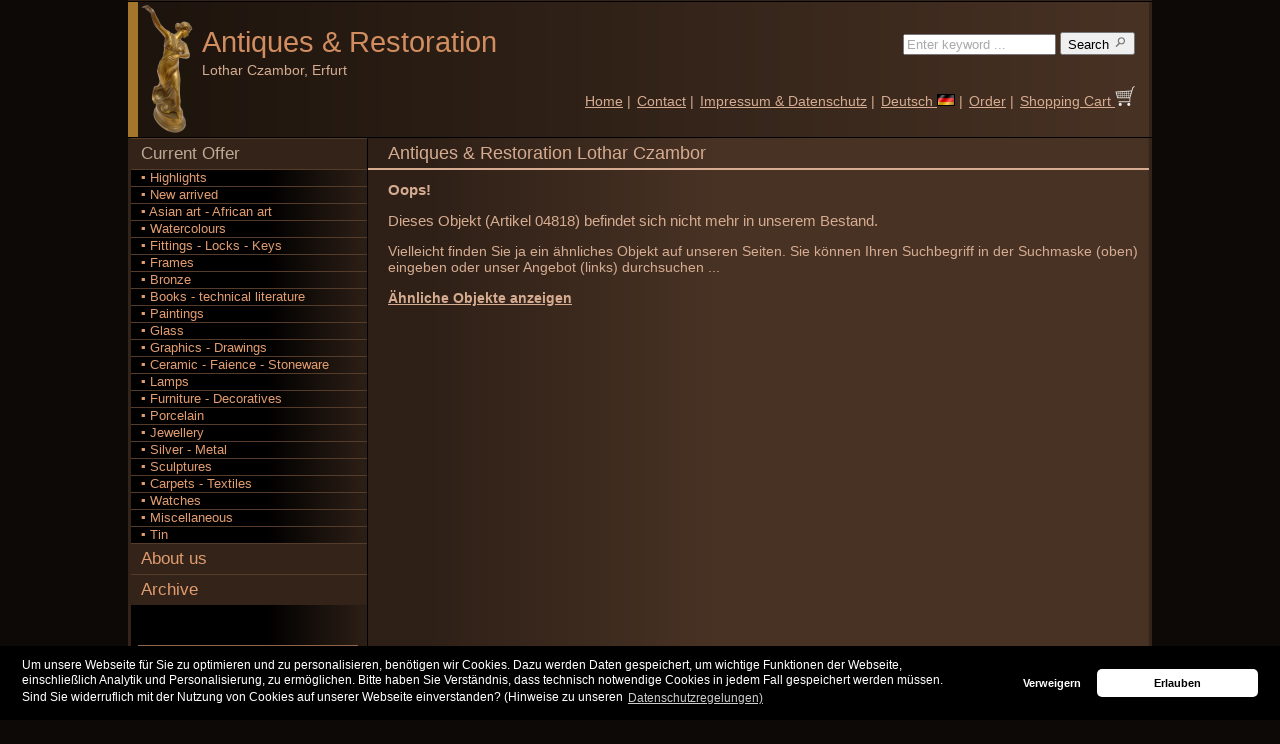

--- FILE ---
content_type: text/html; charset=UTF-8
request_url: http://www.antiquitaeten-erfurt.de/offer/offer%20private%20art%20collection/artists%20S%20-%20T/Eugen-Eduard-Sch%C3%A4ffer-1802-1871-Graphik-Lithographie-Titel-Auch-eine-Jungfrau-D%C3%BCsseldorfer-Monatshefte-/04818/
body_size: 13259
content:
					

<!DOCTYPE html PUBLIC "-//W3C//DTD XHTML 1.0 Strict//EN"
      "http://www.w3.org/TR/xhtml1/DTD/xhtml1-strict.dtd">
<html xmlns="http://www.w3.org/1999/xhtml">
	<head>
		<meta property='og:type' content='website'/>
		<meta property='og:url' content='http://www.antiquitaeten-erfurt.de/Startseite/'/>
		<meta property='og:site_name' content='Antiquitäten und Restaurierung Lothar Czambor'/>
		<meta property='og:title' content='Antiques &amp; Restoration Lothar Czambor'/>
		<meta property='og:description' content='Antiques &amp; Restoration Lothar Czambor'/>
		<meta property='og:image' content='http://www.antiquitaeten-erfurt.de/images/logo.png'/>
		<meta property='fb:admins' content='robert.czambor'/>
		<meta charset="iso-8859-1"/>
		<meta http-equiv='Content-Type' content='text/html; charset=utf-8'/>
		<meta name='robots' content='index,follow' />
		<meta name='keywords' content='Kunst,Antiquitäten,Art,Antiques,Art Deco,Jugendstil,Art Nouveau,Biedermeier' />
		<meta name='description' content='Antiques &amp; Restoration Lothar Czambor' />
		<meta name='language' content='en' />
		<meta name='page-topic' content='Antiques,Art,Online-Shop' />
		<title>Antiques &amp; Restoration Lothar Czambor</title>
		<link rel='stylesheet' type='text/css' href='/user/styles_user.css' />
		<link rel='stylesheet' type='text/css' href='/fotobox/fotobox_std.css' />
		<link rel='shortcut icon' href='/favicon.ico' />
		<script type='text/javascript' charset='UTF-8' src='/js/func_fotos.js'></script>
		<!-- Google Webmaster -->
		<meta name='google-site-verification' content='FWbveTOYqmWo-T9sca-qhhomd36w4RBEcUMkaf9r9XI' />
		<!-- Google Uebersetzung -->
		<meta name='google-translate-customization' content='837f3a0d8f308ac4-333e00bca4f44d7b-gaca1f652c8fc2bd7-1b'></meta>
		<!-- Google + -->
		<link href='https://plus.google.com/101640735332589293105' rel='publisher' />
		<!-- Bing Webmaster-->
		<meta name='msvalidate.01' content='F14784FBC43FBDE249F579958CCA4B6A' />



<!-- Cookie OptIn Consent-Banner -->
<link rel='stylesheet' type='text/css' href='/user/cookieconsent.min.css' />
<script type='text/javascript' src='/user/cookieconsent.min.js'></script>
<script type='text/javascript'>
function loadGAonConsent(){
<!-- Google Analytics -->
  window.ga=window.ga||function(){(ga.q=ga.q||[]).push(arguments)};ga.l=+new Date;
  ga('create', 'UA-27339669-1', 'auto');
  ga('set', 'anonymizeIp', true);
  ga('send', 'pageview');
  var gascript = document.createElement('script');
  gascript.async = true;
  gascript.src = 'https://www.google-analytics.com/analytics.js';
  document.getElementsByTagName('head')[0].appendChild(gascript, document.getElementsByTagName('head')[0]);
}
if (document.cookie.split(';').filter(function(item) {
    return item.indexOf('cookieconsent_status=allow') >= 0
}).length) {
    loadGAonConsent();
}
window.addEventListener('load', function(){
	window.cookieconsent.initialise({
		'palette': {
		'popup': { 'background': '#000'},
		'button': { 'background': '#ffffff'}
		},
		'theme': 'classic',
		'type': 'opt-in',
		'content': {
		'message': 'Um unsere Webseite f&uuml;r Sie zu optimieren und zu personalisieren, ben&ouml;tigen wir Cookies. Dazu werden Daten gespeichert, um wichtige Funktionen der Webseite,<br />einschlie&szlig;lich Analytik und Personalisierung, zu erm&ouml;glichen. Bitte haben Sie Verst&auml;ndnis, dass technisch notwendige Cookies in jedem Fall gespeichert werden m&uuml;ssen.<br />Sind Sie widerruflich mit der Nutzung von Cookies auf unserer Webseite einverstanden? (Hinweise zu unseren',
		'deny': 'Verweigern',
		'allow': 'Erlauben',
		'link': 'Datenschutzregelungen)',
		'href': 'http://www.antiquitaeten-erfurt.de/Impressum/'
		},
		onStatusChange: function(status, chosenBefore) {
		var type = this.options.type;
		var didConsent = this.hasConsented();
		if (type == 'opt-in' && didConsent) {
		// enable cookies
		loadGAonConsent();
		}
		}
	})
});
</script>



         </head>
	<body>
		<div id="HOMEPAGE">

			<div id="HEAD">
				
<!-- Google Uebersetzung -->
<div id='google_translate_element' style='position:relative; top:29px; right:-568px; height:0px; width:0px;'></div><script type='text/javascript'>
function googleTranslateElementInit() {
new google.translate.TranslateElement({pageLanguage: 'de', autoDisplay: false}, 'google_translate_element');}
</script><script type='text/javascript' src='//translate.google.com/translate_a/element.js?cb=googleTranslateElementInit'></script>

<table border='0' cellspacing='0' cellpadding='0' width='100%'>
	<tr>
		<td id='HEADBAR'>
			&nbsp;
		</td>
		<td id='LOGO'>
			<a href='/home/'>
				<img src='/images/logo.png' alt='Art and Antiques - Trade and professional furniture restoration'  title='Art and Antiques - Trade and professional furniture restoration' style='width:57;height:130px;'/>
			</a>
		</td>
		<td id='FIRMA'>
			<a href='/home/' title='Art and Antiques - Trade and professional furniture restoration' style='text-decoration:none'>Antiques <span style="font-family:arial;">&amp;</span> Restoration

				<span id='NAME'>
					<a style='margin-top:0px; margin-bottom:0px;'><br/>Lothar Czambor, Erfurt</a>
				</span>
			</a>
		</td>
		<td id='MENUTOP'>
			<form action='/search/' method='post' style='padding-top:5px;padding-right:3px;text-align:right;'>
				<div>
					<input type='hidden' name='seaprice'  value='0'/>
					<input type='hidden' name='seatbl'    value='0'/>
					<input type='hidden' name='seacat'    value=''/>
					<input type='text'   name='sea' 	  value='Enter keyword ...'  style='width:145px;color:#aaa;' onclick='this.form.sea.value="";this.form.sea.style.color="#000";'/>
					<button name='Suche' type='submit'    value='1' class='buttons' title='Suchen nach Kunst und Antiquitäten in unserem Angebot: Geben Sie dazu einen Suchbegriff ein.'>
						Search
						<img src='/images/lupe.png' alt='Suchen nach Kunst und Antiquitäten' width='14px' height='14px'/>
					</button>
				</div>
			</form>
			<table border='0' cellspacing='0' cellpadding='3' style='padding-top:2.0em'>
				<tr>
					<td style='white-space:nowrap;vertical-align:bottom;'>
						<a href='/home/'>Home</a> |
					</td>
					<td style='white-space:nowrap;vertical-align:bottom;'>
					<form action='/contact/' method='post' style='margin:0;padding:0;' id='KONTAKT'>
						<div>
						<input name='id'   type='hidden' value=''/>
						<input name='msg'  type='hidden' value=''/>
						<a href='javascript:document.getElementById("KONTAKT").submit();'>Contact</a> |
						</div>
					</form>
					</td>
					<td style='white-space:nowrap;vertical-align:bottom;'>
						<a href='/impressum/'>Impressum & Datenschutz</a> |
					</td>
					<td style='white-space:nowrap;vertical-align:bottom;'><a href='/'>Deutsch <img src='/images/flag_de.gif' alt='Deutsche Version' style='border:0;'/></a> |
					</td>
					<td style='white-space:nowrap;vertical-align:bottom;'>
						<a href='/order/'>Order</a> |
					</td>
					<td style='white-space:nowrap;vertical-align:bottom;'>
						<form action='/basket/' method='post' enctype='multipart/form-data' style='margin:0;padding:0;' id='BASKET'>
							<div>
								<input name='mode' type='hidden'  value='basket'/>
								<a href='javascript:document.getElementById("BASKET").submit();'>
									Shopping Cart
									<img src='/images/warenkorb_weiss.png' alt='Warenkorb' width='20px' height='20px'/>
								</a>
							</div>
						</form>
					</td>
				</tr>
			</table>
		</td>
	</tr>
</table>
			</div>

			<div id="MENULEFT">
				
	<ul>
		<li class='level0open'><a href='/offer/Highlights/1/'>Current Offer</a>
			<ul>
				<li class='level1close'><a href='/offer/Highlights/1/'>&#9642;&nbsp;Highlights</a></li>
				<li class='level1close'><a href='/offer/Neuzugang/1/'>&#9642;&nbsp;New arrived</a></li>
				<li class='level1close'>
					<a href='/offer/Asian%20art%20-%20African%20art/1/' title='Antiquitäten und Kunstobjekte der Kategorie Asian art - African art'>&#9642;&nbsp;Asian art - African art</a>
				</li>

				<li class='level1close'>
					<a href='/offer/Watercolours/1/' title='Antiquitäten und Kunstobjekte der Kategorie Watercolours'>&#9642;&nbsp;Watercolours</a>
				</li>

				<li class='level1close'>
					<a href='/offer/Fittings%20-%20Locks%20-%20Keys/1/' title='Antiquitäten und Kunstobjekte der Kategorie Fittings - Locks - Keys'>&#9642;&nbsp;Fittings - Locks - Keys</a>
				</li>

				<li class='level1close'>
					<a href='/offer/Frames/1/' title='Antiquitäten und Kunstobjekte der Kategorie Frames'>&#9642;&nbsp;Frames</a>
				</li>

				<li class='level1close'>
					<a href='/offer/Bronze/1/' title='Antiquitäten und Kunstobjekte der Kategorie Bronze'>&#9642;&nbsp;Bronze</a>
				</li>

				<li class='level1close'>
					<a href='/offer/Books%20-%20technical%20literature/1/' title='Antiquitäten und Kunstobjekte der Kategorie Books - technical literature'>&#9642;&nbsp;Books - technical literature</a>
				</li>

				<li class='level1close'>
					<a href='/offer/Paintings/1/' title='Antiquitäten und Kunstobjekte der Kategorie Paintings'>&#9642;&nbsp;Paintings</a>
				</li>

				<li class='level1close'>
					<a href='/offer/Glass/1/' title='Antiquitäten und Kunstobjekte der Kategorie Glass'>&#9642;&nbsp;Glass</a>
				</li>

				<li class='level1close'>
					<a href='/offer/Graphics%20-%20Drawings/1/' title='Antiquitäten und Kunstobjekte der Kategorie Graphics - Drawings'>&#9642;&nbsp;Graphics - Drawings</a>
				</li>

				<li class='level1close'>
					<a href='/offer/Ceramic%20-%20Faience%20-%20Stoneware/1/' title='Antiquitäten und Kunstobjekte der Kategorie Ceramic - Faience - Stoneware'>&#9642;&nbsp;Ceramic - Faience - Stoneware</a>
				</li>

				<li class='level1close'>
					<a href='/offer/Lamps/1/' title='Antiquitäten und Kunstobjekte der Kategorie Lamps'>&#9642;&nbsp;Lamps</a>
				</li>

				<li class='level1close'>
					<a href='/offer/Furniture%20-%20Decoratives/1/' title='Antiquitäten und Kunstobjekte der Kategorie Furniture - Decoratives'>&#9642;&nbsp;Furniture - Decoratives</a>
				</li>

				<li class='level1close'>
					<a href='/offer/Porcelain/1/' title='Antiquitäten und Kunstobjekte der Kategorie Porcelain'>&#9642;&nbsp;Porcelain</a>
				</li>

				<li class='level1close'>
					<a href='/offer/Jewellery/1/' title='Antiquitäten und Kunstobjekte der Kategorie Jewellery'>&#9642;&nbsp;Jewellery</a>
				</li>

				<li class='level1close'>
					<a href='/offer/Silver%20-%20Metal/1/' title='Antiquitäten und Kunstobjekte der Kategorie Silver - Metal'>&#9642;&nbsp;Silver - Metal</a>
				</li>

				<li class='level1close'>
					<a href='/offer/Sculptures/1/' title='Antiquitäten und Kunstobjekte der Kategorie Sculptures'>&#9642;&nbsp;Sculptures</a>
				</li>

				<li class='level1close'>
					<a href='/offer/Carpets%20-%20Textiles/1/' title='Antiquitäten und Kunstobjekte der Kategorie Carpets - Textiles'>&#9642;&nbsp;Carpets - Textiles</a>
				</li>

				<li class='level1close'>
					<a href='/offer/Watches/1/' title='Antiquitäten und Kunstobjekte der Kategorie Watches'>&#9642;&nbsp;Watches</a>
				</li>

				<li class='level1close'>
					<a href='/offer/Miscellaneous/1/' title='Antiquitäten und Kunstobjekte der Kategorie Miscellaneous'>&#9642;&nbsp;Miscellaneous</a>
				</li>

				<li class='level1close'>
					<a href='/offer/Tin/1/' title='Antiquitäten und Kunstobjekte der Kategorie Tin'>&#9642;&nbsp;Tin</a>
				</li>
	
			</ul>
		</li>
		<li class='level0close'><a href='/store/'>About us</a></li>
		<li class='level0close'><a href='/archive/Highlights/1/'>Archive</a></li>	
	</ul>				
	<div class='infobox'>
		Antiques &amp; Restoration Lothar Czambor<br/><br/>
		Phone: +49 (0)361 6421638
		<br/><br/>
		Trade in art and antiques from <b>Art Nouveau</b>, <b>Art Deco</b>  and <b>Design</b>  as well as <b>furniture restoration</b> expert<br/>
	</div>
	<br/>
			</div>

			<div id="CONTENT">
				<h1>Antiques &amp; Restoration Lothar Czambor</h1>				<div class='left'>
					
	<h2>Oops!</h2>
	<h3>Dieses Objekt (Artikel 04818) befindet sich nicht mehr in unserem Bestand.</h3>
	Vielleicht finden Sie ja ein ähnliches Objekt auf unseren Seiten. Sie können Ihren Suchbegriff in der Suchmaske (oben) eingeben oder unser Angebot (links) durchsuchen  ...
	<p>
		<b><a href='/offer/search/offer%20private%20art%20collection%20artists%20S%20-%20T/1/'>Ähnliche Objekte anzeigen</a></b>
	</p>
					</div>
				<br/>
				<div class='pagination'>
									</div>
				<br/>
			</div>

			<div id="FOOT">
				<table width="100%" border="0" cellspacing="0" cellpadding="0">
					<tr>
						<td id="FOOT1">
							<a href="/sitemap/">Sitemap</a>
						</td>
						<td id="FOOT2">
							<a href='javascript:scroll(0,0)' style='float:right;'>top &#9650;</a>
							<b>.:&nbsp;</b>Copyright &copy;  <a href='http://www.antiquitaeten-erfurt.de'>www.antiquitaeten-erfurt.de</a> 2026<b>&nbsp;:.</b>
							<div style='clear:right;width:0px;height:0px;'></div>
						</td>
					</tr>
				</table>
			</div>
		</div>
	</body>
</html>
